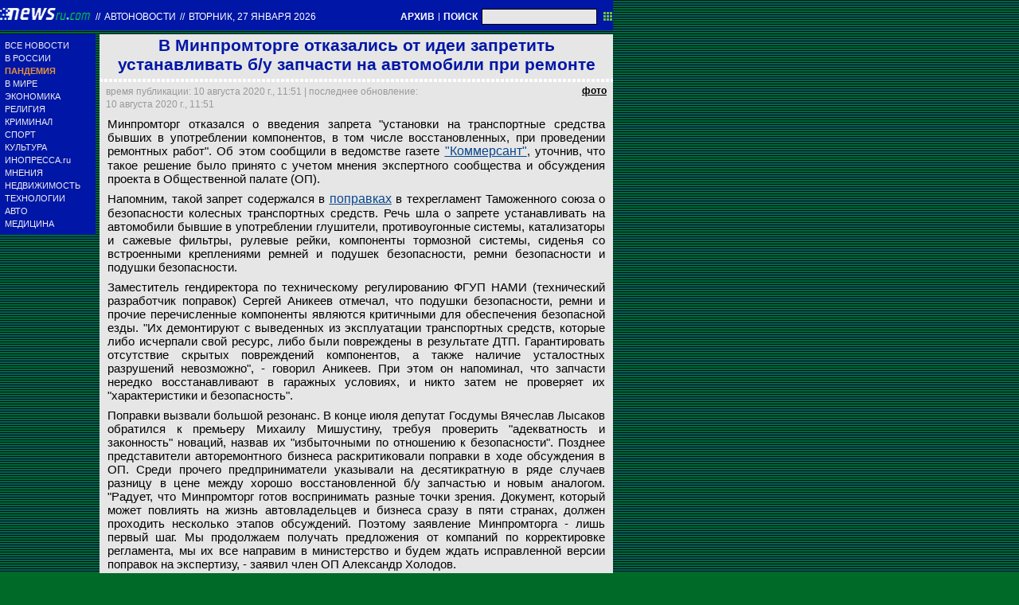

--- FILE ---
content_type: text/html; charset=utf-8
request_url: https://txt.newsru.com/auto/10aug2020/zapchasti.html
body_size: 8868
content:

<!DOCTYPE html>
<html lang="ru">

    



<head>




    
    <link rel="amphtml" href="/amp/auto/10aug2020/zapchasti.html" />
    <meta property="article:published_time" content="2020-08-10T11:51:51" />
    <meta property="og:type" content="article" />
    <meta property="og:url" content="/auto/10aug2020/zapchasti.html" />
    <meta property="og:title" content="В Минпромторге отказались от идеи запретить устанавливать б/у запчасти на автомобили при ремонте" />
    <meta property="og:image" content="https://image.newsru.com/v2/70/2020/08/2/2c77a65d9326f812c5b8504c3c39b1c3.jpg" />
    <meta property="og:image:url" content="https://image.newsru.com/v2/70/2020/08/2/2c77a65d9326f812c5b8504c3c39b1c3.jpg" />
    <meta property="og:image:type" content="image/jpeg" /> 
    <meta property="og:image:width" content="800" /> 
    <meta property="og:image:height" content="600" />
    <meta property="og:site_name" content="NEWSru.com" />
    <meta property="og:description" content="Такой запрет содержался в поправках в техрегламент Таможенного союза о безопасности колесных транспортных средств. Теперь речь идет о запрете ставить старые запчасти при несении изменений в конструкцию автомобиля." />
    <meta name="og:twitter:image" content="https://image.newsru.com/v2/70/2020/08/2/2c77a65d9326f812c5b8504c3c39b1c3.jpg" />
    <meta name="twitter:image" content="https://image.newsru.com/v2/70/2020/08/2/2c77a65d9326f812c5b8504c3c39b1c3.jpg" />
    <meta name="twitter:image:src" content="https://image.newsru.com/v2/70/2020/08/2/2c77a65d9326f812c5b8504c3c39b1c3.jpg" />	




  
        
        <meta http-equiv="content-type" content="text/html; charset=utf-8">

        <link rel="icon" href="https://static.newsru.com/static/classic/v2/img/icons/favicon.ico" type="image/x-icon" />
        <link rel="apple-touch-icon" href="https://static.newsru.com/static/classic/v2/img/icons/apple-icon.png" />

        <link rel="canonical" href="https://www.newsru.com/auto/10aug2020/zapchasti.html" />
        
            <link rel="amphtml" href="https://www.newsru.com/amp/auto/10aug2020/zapchasti.html" />
        
        <meta name="Keywords" content="новости, россия, политика, экономика, криминал, культура, религия, спорт, russia, news, politics, novosti, новини, события, ньюсра" />

        
            
                <title>NEWSru.com :: В Минпромторге отказались от идеи запретить устанавливать б/у запчасти на автомобили при ремонте</title>
                <meta name="Description" content="Все новости России и мира от NEWSru.com. В Минпромторге отказались от идеи запретить устанавливать б/у запчасти на автомобили при ремонте." />
            
            
            
                <meta name="news_keywords" content="Минпромторг, запчасти, Общественная палата, ремонт автомобилей" />
            
        

        <link rel="stylesheet" type="text/css" href="https://static.newsru.com/static/v3/css/txt/main.css" media="screen" />
        
        <link rel="stylesheet" type="text/css" href="https://static.newsru.com/static/classic/v2/css/txt/green-main-base-pref.css" media="screen" />
        <link rel="stylesheet" type="text/css" href="https://static.newsru.com/static/classic/v2/css/txt/green-header-pref.css" media="screen" />    
        <link rel="stylesheet" type="text/css" href="https://static.newsru.com/static/classic/v2/css/txt/green-main-menu-pref.css" media="screen" />
    
    
        <link rel="stylesheet" type="text/css" href="https://static.newsru.com/static/classic/v2/css/txt/green-spiegel-pref.css" media="screen" />
        <link rel="stylesheet" type="text/css" href="https://static.newsru.com/static/classic/v2/css/txt/green-informer-pref.css" media="screen" />
        <link rel="stylesheet" type="text/css" href="https://static.newsru.com/static/classic/v2/css/txt/green-horizontal-menu-pref.css" media="screen" />
        <link rel="stylesheet" type="text/css" href="https://static.newsru.com/static/classic/v2/css/txt/green-section-pref.css" media="screen" />	
	

            
        
</head>

<body>
<!-- Yandex.Metrika counter -->
<script type="text/javascript" >
   (function(m,e,t,r,i,k,a){m[i]=m[i]||function(){(m[i].a=m[i].a||[]).push(arguments)};
   m[i].l=1*new Date();k=e.createElement(t),a=e.getElementsByTagName(t)[0],k.async=1,k.src=r,a.parentNode.insertBefore(k,a)})
   (window, document, "script", "https://mc.yandex.ru/metrika/tag.js", "ym");

   ym(37289910, "init", {
        clickmap:true,
        trackLinks:true,
        accurateTrackBounce:true
   });
</script>
<noscript><div><img src="https://mc.yandex.ru/watch/37289910" style="position:absolute; left:-9999px;" alt="" /></div></noscript>
<!-- /Yandex.Metrika counter -->
<!-- Google Analitycs -->
<script>
  (function(i,s,o,g,r,a,m){i['GoogleAnalyticsObject']=r;i[r]=i[r]||function(){
  (i[r].q=i[r].q||[]).push(arguments)},i[r].l=1*new Date();a=s.createElement(o),
  m=s.getElementsByTagName(o)[0];a.async=1;a.src=g;m.parentNode.insertBefore(a,m)
  })(window,document,'script','https://www.google-analytics.com/analytics.js','ga');

  ga('create', 'UA-86394340-1', 'auto');
  ga('send', 'pageview');

</script>
<!-- /Google Analitycs -->
<noindex>
<!-- Rating@Mail.ru counter -->
<script type="text/javascript">
var _tmr = window._tmr || (window._tmr = []);
_tmr.push({id: "91013", type: "pageView", start: (new Date()).getTime()});
(function (d, w, id) {
  if (d.getElementById(id)) return;
  var ts = d.createElement("script"); ts.type = "text/javascript"; ts.async = true; ts.id = id;
  ts.src = "https://top-fwz1.mail.ru/js/code.js";
  var f = function () {var s = d.getElementsByTagName("script")[0]; s.parentNode.insertBefore(ts, s);};
  if (w.opera == "[object Opera]") { d.addEventListener("DOMContentLoaded", f, false); } else { f(); }
})(document, window, "topmailru-code");
</script><noscript><div>
<img src="https://top-fwz1.mail.ru/counter?id=91013;js=na" style="border:0;position:absolute;left:-9999px;" alt="Top.Mail.Ru" />
</div></noscript>
<!-- //Rating@Mail.ru counter -->
</noindex>   
<div class="page">

 
        
<div class="header">
    <div class="top-blue-row">
        <div class="header-logo-div">
            <a class="header-logo-a" href="/"><img  class="header-img" src="https://static.newsru.com/img/ntv.gif" border="0" title="Самые быстрые новости" /></a>
            
            <span class="top-white-date-rus"> // </span>
            <a class="top-white-date-rus" 
                href="/auto/10aug2020"> Автоновости 
                    
            </a>
            <span class="top-white-date-rus"> // </span> 
            <a class="top-white-date-rus" href="/main/10aug2020">
            вторник, 27 января 2026</a>
                        
        </div>

        <div class="top-search">
            <a href="/arch/" class="indextop-arch">АРХИВ</a> <span class="indextop">|</span> <a class="indextop-arch" href="/search/">ПОИСК</a> 
            <form action="/search/" method="get" class="top-search-form">
                <input class="top-search-input"  name="qry" size="16" value="" type="text">
                <input value="&nbsp;" type="submit" class="top-search-button">
            </form>         
        </div>
    </div>
    
</div>


        <div class="main_row">
            
            <div class="body-page-left-column">
                <div class="menu_left">
      
                        
                <div class="main-menu-block">
	<div class="main-menu-element">
		<a href="/allnews/" title="Лента новостей" class="name">
			ВСЕ НОВОСТИ
		</a>
	</div>
	<div class="main-menu-element">
		<a href="/russia/" title="Новости России" class="name">
			В РОССИИ
		</a>
	</div>
	<div class="main-menu-element">		
		<a href="/dossiers/30836/" title="Пандемия" class="name">
			<span style="color: #E3913F; font-weight: bolder;">ПАНДЕМИЯ</span>
		</a>
	</div>
	<div class="main-menu-element">
		<a href="/world/" title="Мировые новости" class="name">
			В МИРЕ
		</a>
	</div>
	<div class="main-menu-element">
		<a href="/finance/" title="Новости экономики" class="name">
			ЭКОНОМИКА
		</a>
	</div>
	<div class="main-menu-element">
		<a href="/dossiers/154/" title="Религия и общество" class="name">
			РЕЛИГИЯ
		</a>
	</div>
	<div class="main-menu-element">
		<a href="/dossiers/30/" title="Криминал" class="name">
			КРИМИНАЛ
		</a>
	</div>
	<div class="main-menu-element">
		<a href="/sport/" title="Спорт" class="name">
			СПОРТ
		</a>
	</div>
	<div class="main-menu-element">
		<a href="/cinema/" title="Культура" class="name">
			КУЛЬТУРА
		</a>
	</div>
	<!--div class="main-menu-element">
		<a href="/dossers/24/" title="В Москве" class="name">
			В МОСКВЕ
		</a>
	</div-->
	<div class="main-menu-element">
		<a href="http://www.inopressa.ru/" title="Иностранная пресса" class="name">
			ИНОПРЕССА.ru
		</a>
	</div>
	<!--div class="main-menu-element">
		<a href="http://www.zagolovki.ru/" title="Обзоры печатной прессы" class="name">
			ЗАГОЛОВКИ.ru
		</a>
	</div-->
	<div class="main-menu-element">
		<a href="/blog/" title="Мнения" class="name">
			МНЕНИЯ
		</a>
	</div>
	<div class="main-menu-element">
		<a href="/realty/" title="Недвижимость" class="name">
			НЕДВИЖИМОСТЬ
		</a>
	</div>
	<div class="main-menu-element">
		<a href="/hitech/" title="Технологии" class="name">
			ТЕХНОЛОГИИ
		</a>
	</div>
	<div class="main-menu-element">
		<a href="/auto/" title="Авто" class="name">
			АВТО
		</a>
	</div>
	<div class="main-menu-element">
		<a href="http://www.meddaily.ru/" title="Медицина" class="name">
			МЕДИЦИНА
		</a>
	</div>   
</div>
    <!-- menu end //-->
            




















                </div><!-- end menu //-->
                
            </div><!-- end left column //-->





            <div class="body-page-center-column">   
                

        <script>
        var isInvisibleShare = true;
        function shareinverter(){
        var mydd = document.getElementById("share-div");
        if(isInvisibleShare){
            mydd.style.display = 'block';
        } else {
            mydd.style.display = "none"
        }
        isInvisibleShare = !isInvisibleShare;
        }
        </script>

        <div class="content-main">

            <div class="article">
                 
                <h1 class="article-title">В Минпромторге отказались от идеи запретить устанавливать б/у запчасти на автомобили при ремонте</h1>
                 
                <div class="title_dashed"></div>
                <!-- DATE //-->
                <div style="display:flex;flex-direction:row;justify-content: space-between;margin:-2px;"  >
                    <div class="article-date-tags" style="width:100%">			
                        <div class="article-date">
                            время публикации:  10 августа 2020 г., 11:51 | последнее обновление: 10 августа 2020 г., 11:51 
                        </div>				
                    </div>
                    
                    <span class="article-photo-link" id="img-show" onclick="show_img('pic-1')">фото</span>
                     
                </div>
                <!-- end DATE //-->
                 
                        

                <div class="article-text">
                    
                    <div id="pic-1" class="overlay"  style="display:flex;flex-direction:row;min-width:1250px;">
                        <div class="big-img" style="background-image: url(https://image.newsru.com/v2/70/2020/08/2/2c77a65d9326f812c5b8504c3c39b1c3.jpg); ">									
                        <div class="info-overlay">
                            <!-- begin control //-->
                            <div class="control-items">
                                <div class="control-close">
                                    <div class="close" onclick="hide_img('pic-1')" >&nbsp;</div>
                                </div>
                                        
                                        <!-- show control if photo count more than 1 //-->
                                
                            </div>
                                    <!-- end control //-->
                            <!-- begin text //-->
                            <div class="bigimg-text" >
                                <span class="bigimg-title">В Минпромторге отказались от идеи запретить устанавливать б/у запчасти на автомобили при ремонте</span>
                                <br/>
                                <a rel="nofollow" href="https://pixabay.com" class="bigimg-copy">
                                    Pixabay.com
                                </a>
                            </div>
                            <!-- end text //-->
                        </div><!-- end info-overlay //-->

                        <!-- end photo //-->
                        </div><!-- end big-img //-->

                    <!-- right banner //-->
                    
                    <div style="margin:0 0 0 50px;">
                        
                    </div>                            
                    
                    </div><!-- end pic //-->
                    

                    
                    <p>Минпромторг отказался о введения запрета "установки на транспортные средства бывших в употреблении компонентов, в том числе восстановленных, при проведении ремонтных работ". Об этом сообщили в ведомстве газете <a rel="nofollow" target="_blank" href="https://www.kommersant.ru/doc/4448813"><u>"Коммерсант"</u></a>, уточнив, что такое решение было принято с учетом мнения экспертного сообщества и обсуждения проекта в Общественной палате (ОП).</p><p>
Напомним, такой запрет содержался в <a href="/auto/21jul2020/bu_zap.html"><u>поправках</u></a> в техрегламент Таможенного союза о безопасности колесных транспортных средств. Речь шла о запрете устанавливать на автомобили бывшие в употреблении глушители, противоугонные системы, катализаторы и сажевые фильтры, рулевые рейки, компоненты тормозной системы, сиденья со встроенными креплениями ремней и подушек безопасности, ремни безопасности и подушки безопасности.</p><p>
Заместитель гендиректора по техническому регулированию ФГУП НАМИ (технический разработчик поправок) Сергей Аникеев отмечал, что подушки безопасности, ремни и прочие перечисленные компоненты являются критичными для обеспечения безопасной езды. "Их демонтируют с выведенных из эксплуатации транспортных средств, которые либо исчерпали свой ресурс, либо были повреждены в результате ДТП. Гарантировать отсутствие скрытых повреждений компонентов, а также наличие усталостных разрушений невозможно", - говорил Аникеев. При этом он напоминал, что запчасти нередко восстанавливают в гаражных условиях, и никто затем не проверяет их "характеристики и безопасность".</p><p>Поправки вызвали большой резонанс. В конце июля депутат Госдумы Вячеслав Лысаков обратился к премьеру Михаилу Мишустину, требуя проверить "адекватность и законность" новаций, назвав их "избыточными по отношению к безопасности". Позднее представители авторемонтного бизнеса раскритиковали поправки в ходе обсуждения в ОП. Среди прочего предприниматели указывали на десятикратную в ряде случаев разницу в цене между хорошо восстановленной б/у запчастью и новым аналогом.
 
"Радует, что Минпромторг готов воспринимать разные точки зрения. Документ, который может повлиять на жизнь автовладельцев и бизнеса сразу в пяти странах, должен проходить несколько этапов обсуждений. Поэтому заявление Минпромторга - лишь первый шаг. Мы продолжаем получать предложения от компаний по корректировке регламента, мы их все направим в министерство и будем ждать исправленной версии поправок на экспертизу, - заявил член ОП Александр Холодов.</p><p>В то же время в Минпромторге сообщили, что при внесении изменений в конструкцию автомобиля ставить б/у запчасти все же запретят. Такой запрет пропишут в обновленной редакции регламента, но подробности пока не раскрываются.</p><p>
Как отметил вице-президент Национального автомобильного союза Антон Шапарин, важно уточнить, какие именно детали нельзя будет использовать при изменении конструкции автомобилей, так как чаще всего автовладельцы устанавливают резину и диски нестандартного размера. По мнению гендиректора компании "Услугиавто" Юрия Пархоменко, запрет использовавшихся ранее компонентов при переоборудовании машин нелогичен, поскольку тот же регламент допускает сборку "единичных транспортных средств" из бывших в употреблении запчастей. </p><p>
"Получается, можно собрать машину из б/у запчастей и ее эксплуатировать, а поменять на б/у автомобиле изношенную рулевую рейку на б/у в хорошем состоянии нельзя? Как инспектор будет определять, новая или подержанная запчасть стоит? Видимо, от собственников начнут требовать чеки на покупку", - предположил эксперт.</p>

                </div><!--- end article-text //---->

                 


        
        <!-- REL-LINKS //-->
        
        
        <div class="article-list-link-header">
                ССЫЛКИ ПО ТЕМЕ
        </div>

        <div class="article-list-link">
            
            <div class="article-link-item">				
                <div>
                    <a class="article-link-text" href=" https://newsru.com/auto/01jul2020/right.html" >
                        <h2 class="article-link-text">С 1 июля в России введен частичный запрет на ввоз и постановку на учет праворульных авто</h2>
                    </a>                    
                    
                    <div class="article-link-date">
                        <span style="color: #000;">&nbsp;//&nbsp;</span>
                        <a href="/">NEWSru.com</a>
                        <span style="color: #000;">&nbsp;//&nbsp;</span>
                        <a href="/auto/01jul2020">Автоновости</a> 
                        <span style="color: #000;">&nbsp;//&nbsp;</span>
                        <a href="/allnews/01jul2020/">01 июля 2020 г.,</a>
                    </div>
                    

                </div>
            </div><!-- end link-item //-->
            
            <div class="article-link-item">				
                <div>
                    <a class="article-link-text" href=" https://newsru.com/auto/19mar2020/eaes_poshlina.html" >
                        <h2 class="article-link-text">В Россию снова можно будет беспошлинно ввозить электромобили</h2>
                    </a>                    
                    
                    <div class="article-link-date">
                        <span style="color: #000;">&nbsp;//&nbsp;</span>
                        <a href="/">NEWSru.com</a>
                        <span style="color: #000;">&nbsp;//&nbsp;</span>
                        <a href="/auto/19mar2020">Автоновости</a> 
                        <span style="color: #000;">&nbsp;//&nbsp;</span>
                        <a href="/allnews/19mar2020/">19 марта 2020 г.,</a>
                    </div>
                    

                </div>
            </div><!-- end link-item //-->
            
            <div class="article-link-item">				
                <div>
                    <a class="article-link-text" href=" https://newsru.com/auto/15oct2019/epts2020.html" >
                        <h2 class="article-link-text">Переход на электронные ПТС отложили еще на год</h2>
                    </a>                    
                    
                    <div class="article-link-date">
                        <span style="color: #000;">&nbsp;//&nbsp;</span>
                        <a href="/">NEWSru.com</a>
                        <span style="color: #000;">&nbsp;//&nbsp;</span>
                        <a href="/auto/15oct2019">Автоновости</a> 
                        <span style="color: #000;">&nbsp;//&nbsp;</span>
                        <a href="/allnews/15oct2019/">15 октября 2019 г.,</a>
                    </div>
                    

                </div>
            </div><!-- end link-item //-->
            
        </div><!-- end REL-LINKS //-->

        


            <!-- begin TAGS //-->


            <div class="article-tags-list-div" style="border-bottom: 1px solid #c3d2e4;">   
                
                <noindex><a class="article-tags-list" rel="nofollow" href="http://newslink.newsru.com/"><strong>Каталог NEWSru.com</strong></a></noindex> <br />
                <noindex><a class="article-tags-list" rel="nofollow" href="http://newslink.newsru.com/all/"><strong>Информационные интернет-ресурсы</strong></a></noindex>
                <br /><br />
    
                
                    <a class="article-tags-list" href="/dossiers/"><strong>Досье NEWSru.com</strong></a><br />
                     // <a class="article-tags-list"  href="/dossiers/42698/" title="Авто">Авто</a>
                     // <a class="article-tags-list"  href="/dossiers/44066/" title="Рубрики">Рубрики</a>
                     // <a class="article-tags-list"  href="/dossiers/44114/" title="ЗАКОНОДАТЕЛЬСТВО">ЗАКОНОДАТЕЛЬСТВО</a>
                    
                    <br /><br />
                           
                
                </div>
        
            <!-- end TAGS //-->


    </div>
    <!-- article END //-->	        
        

        <script type="text/javascript">
            var photo_items = document.getElementsByClassName("overlay");
            var cnt_items = parseInt(photo_items.length) + 0;
            var select_img_ix = 0;
            document.onkeydown = function(evt) {
                evt = evt || window.event;
                if (evt.keyCode == 27) {
                    var id_obj = document.getElementsByClassName('overlay-show')[0].id;
                    hide_img(id_obj);
                }
            };
        
            function hide_img(id_obj){
                document.getElementById(id_obj).className = "";
                document.getElementById(id_obj).className = "overlay";
            }
        
            function show_img(id_obj){
                document.getElementById(id_obj).className = "";
                document.getElementById(id_obj).className = "overlay-show";
            }
        
            function rew_img(id_obj){
                hide_img(id_obj);
                num_img = parseInt(id_obj.substring(4)) + 0;
                select_img_ix = num_img - 1;
                if (select_img_ix <= 0) { select_img_ix = cnt_items };
                show_img('pic-' + select_img_ix);
            };
        
            function frw_img(id_obj){
                hide_img(id_obj);
                num_img = parseInt(id_obj.substring(4)) + 0;
                select_img_ix = num_img + 1;
                if (select_img_ix > cnt_items) { select_img_ix = 1 };
                show_img('pic-' + select_img_ix);
            };
        
        </script>

    </div>


            </div><!-- end center column //-->

        </div><!-- end main row //-->

        


        <div id="bottom_inc">
            	
		

<div class="footer">
	<div class="footer-left">
		<div class="footer-counters">
			<!-- prm footer //-->
<noindex>
<div style="padding: 0px 0px 3px 11px;">
<!-- Rating@Mail.ru logo -->
<a href="https://top.mail.ru/jump?from=91013">
<img src="https://top-fwz1.mail.ru/counter?id=91013;t=418;l=1" style="border:0;" height="31" width="88" alt="Top.Mail.Ru" /></a>
<!-- //Rating@Mail.ru logo -->
</div>
<div style="padding: 0px 0px 3px 11px;">
<!-- Top100 (Kraken) Widget -->
<span id="top100_widget"></span>
<!-- END Top100 (Kraken) Widget -->

<!-- Top100 (Kraken) Counter -->
<script>
    (function (w, d, c) {
    (w[c] = w[c] || []).push(function() {
        var options = {
            project: 395113,
            element: 'top100_widget',
        };
        try {
            w.top100Counter = new top100(options);
        } catch(e) { }
    });
    var n = d.getElementsByTagName("script")[0],
    s = d.createElement("script"),
    f = function () { n.parentNode.insertBefore(s, n); };
    s.type = "text/javascript";
    s.async = true;
    s.src =
    (d.location.protocol == "https:" ? "https:" : "http:") +
    "//st.top100.ru/top100/top100.js";

    if (w.opera == "[object Opera]") {
    d.addEventListener("DOMContentLoaded", f, false);
} else { f(); }
})(window, document, "_top100q");
</script>
<noscript>
  <img src="//counter.rambler.ru/top100.cnt?pid=395113" alt="Топ-100" />
</noscript>
<!-- END Top100 (Kraken) Counter -->
</div>
</noindex>

<!--AdFox START-->
<!--montemedia-->
<!--Площадка: newsru.com / fullscreen / fullscreen-->
<!--Категория: <не задана>-->
<!--Тип баннера: fullscreen-->
<div id="adfox_1562068149225245"></div>
<script>
  window.yaContextCb.push(()=>{
    window.Ya.adfoxCode.create({
        ownerId: 242477,
        containerId: 'adfox_1562068149225245',
        params: {
            p1: 'cfmxa',
            p2: 'gkeu'
        }
    })
  })
</script> 
		</div>
	</div>

	<div class="footer-right">

		<div class="footer-right-link">
			Все текстовые материалы сайта NEWSru.com доступны по лицензии: <a href="https://creativecommons.org/licenses/by/4.0/deed.ru">Creative Commons Attribution 4.0 International</a>, если не указано иное.

		
					Рекламодателям: 
					<a href="/promo/30mar2014/promo_price.html" class="down">Прайс-лист на размещение рекламы</a>
					<br /><br />
					Обратная связь:
					<a href="/feedback/" class="down">Редакция сайта</a>				
					/				
					<a href="/feedback-adv/" class="down">Рекламный отдел</a>
					<br/>
					Подписка на новости: 
					<a class="down" href="/rss/">RSS</a>
					/
					<a class="down" href="/telegram/">Telegram</a>
					<div class="footer-versions">
						Версии: 
						<a class="down" href="//palm.newsru.com">Palm / PDA</a>
						/
						<a class="down" href="//www.newsru.com">Полная версия</a>
					</div>
					<a href="/" class="down" style="text-decoration:none">NEWSru.com &ndash; самые быстрые новости</a> 2000-2026

					
					

					<br/>
					<noindex>
					<a class="down" rel="nofollow" href="/privacy/">Политика конфиденциальности</a>
					</noindex>
						
			<div class="footer-right-img">
					<a href="/vacancy/" style="color: #fff; font-size: 10px; font-weight: normal;">ВАКАНСИИ<br>РЕДАКЦИИ NEWSru.com</a>
				
			</div>



	</div>
</div>
        </div>
 


</div><!--- // end page --->
</body>
</html>